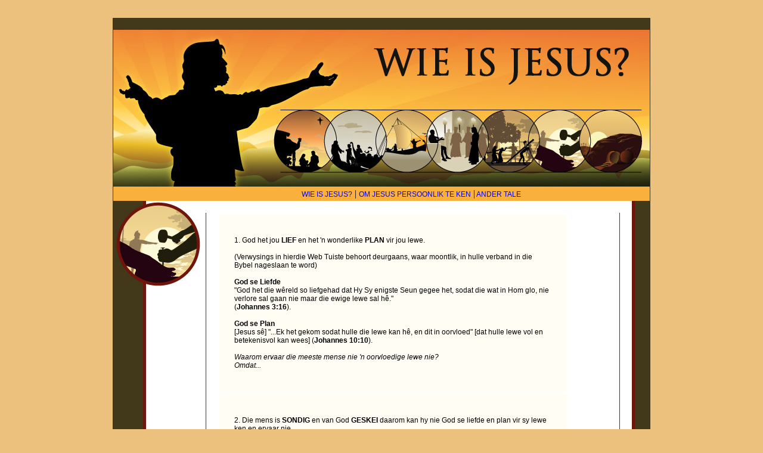

--- FILE ---
content_type: text/html; charset=UTF-8
request_url: https://whoisjesus-really.com/afrikaans/four.htm
body_size: 15916
content:
<!DOCTYPE html PUBLIC "-//W3C//DTD XHTML 1.0 Transitional//EN" "http://www.w3.org/TR/xhtml1/DTD/xhtml1-transitional.dtd">
<html xmlns="http://www.w3.org/1999/xhtml">
<head>

<title>Die Vier Geestelike Wette</title>

<meta http-equiv="Content-Type" content="text/html;charset=UTF-8" />
<meta name="description" content="Just as there are physical laws that govern the physical universe, so are there spiritual laws which govern your relationship with God.">
<meta name="keywords" content="Campus Crusade for Christ, Campus Crusade for Christ International, Campus Crusade, Bill Bright, Jesus, evangelism, Jesus Christ, Christ, Son of God, God, Christian, Christians, Christianity, religion, faith, Bible, Bible study, Bible studies, theology, salvation, spiritual, philosophy, Heaven, sermon, sermons, church, believe, belief, Hell, Satan, devil, eternal, eternity, resurrection, life, fasting, prayer, evangelize, share, sin, Jesus, Christ, Son of God, God, Lord, Christian, Savior, Messiah, Jew, Jewish, Lamb of God, the Cross, Easter, God the Son, God the Father, Jehovah, Holy Spirit, Holy Ghost, Yahweh, Alpha and Omega, Christianity, preach, evangelize, win, winning, evangelism, witness, share, preach, gospel, good news, religion, faith, Bible, Old Testament, New Testament, Scripture, Word of God, Holy Bible, Bible study, confession, repentance, theology, salvation, spiritual, philosophy, Heaven, sermon, sermons, church, parachurch, believe, belief, sin, angels, Hell, Satan, devil, demons, judgement, eternal, eternal security, eternity, resurrection, life, fasting, prayer, volunteers, staff, missions, missionary, overseas, foreign missions, consulting, student ministry, Spirit-filled, abundant life, Four Laws, Four Spiritual Laws, evidence, apologetics, cell groups, truth, freedom, Father, fatherhood, Great Commission, agape, love, brothers, sisters, brethren, peace, fruitful, self control, evangelical, evangelistic, disciple, discipleship, multiplication, building, the lost, redeemed, prophecy, warfare, spiritual warfare, supernatural, bondage, Campus, International, Bill Bright, Templeton Prize, Vonette Bright, Campus Ministry, summer project, short-term project, ethics, morality, morals, United Nations, training">
<meta name="revisit-after" content="31 days" />
<meta name="objecttype" content="Homepage" />


<!--[if IE 5]>
<style type="text/css"> 
/* place css box model fixes for IE 5* in this conditional comment */
.twoColFixLtHdr #sidebar1 { width: 230px; }
</style>
<![endif]-->
<!--[if IE]>
<style type="text/css"> 
/* place css fixes for all versions of IE in this conditional comment */
.twoColFixLtHdr #sidebar1 { padding-top: 30px; }
.twoColFixLtHdr #mainContent { zoom: 1; }
/* the above proprietary zoom property gives IE the hasLayout it needs to avoid several bugs */
</style>
<![endif]-->



<link href="css/style.css" rel="stylesheet" type="text/css" />
<style type="text/css">
<!--
.style13 {
	font-family: Mangal;
	font-size: 16px;
}
.style5 {font-family: Mangal}
-->
</style>
</head>

<body class="twoColFixLtHdr">


<div id="container">
  <div id="header">
    <h1>Who is Jesus: Title</h1>

  </div>
<div id="navbar"> 
    
  <a href="whois.htm">WIE IS JESUS?</a><a href="#"></a> | <a href="four.htm">OM JESUS PERSOONLIK TE   KEN</a><a href="#"></a> |<a href="http://www.whoisjesus-really.com"> ANDER TALE</a></div> 
  

  <div id="sidebar1"><img src="images/jesus_feet_nailed.jpg" alt="jesus image" width="143" height="144" /></div>

  <div id="mainContent">
   
          <table width="90%" border="0" cellpadding="25">
            <tbody>
              <tr>
                <td width="100%" bgcolor="#fffdf4"><p><span class="twoColFixLtHdr"><a name="law1" id="law1">1</a>.           God het jou <strong>LIEF</strong> en het 'n wonderlike <strong>PLAN </strong>vir           jou lewe. <br />
                  <br />
                (Verwysings in hierdie Web Tuiste behoort deurgaans, waar           moontlik, in hulle verband in die Bybel nageslaan te word) </span><br />
                  <br />
                  <span class="twoColFixLtHdr"><strong>God se Liefde </strong><br />
&quot;God het die w&ecirc;reld so liefgehad dat Hy Sy enigste Seun gegee het,           sodat die wat in Hom glo, nie verlore sal gaan nie maar die ewige lewe           sal h&ecirc;<span lang="en-us" xml:lang="en-us">.</span>&quot;<br />
                  (<strong>Johannes 3:16</strong>). <br />
                  <br />
                  <strong>God se Plan</strong> <br />
                  [Jesus s&ecirc;] &quot;...Ek het gekom sodat hulle die lewe kan h&ecirc;, en dit in           oorvloed&quot; [dat hulle lewe vol en betekenisvol kan wees] (<strong>Johannes 10:10</strong>). <br />
                  <br />
                  <em>Waarom ervaar die meeste mense nie 'n oorvloedige lewe nie?<br />
                    Omdat... </em><br />
                  </span>                </p></td>
              </tr>
            </tbody>
          </table>
      
          <table width="90%" border="0" cellpadding="25">
            <tbody>
              <tr>
                <td width="100%" bgcolor="#fffdf4"><p><span class="twoColFixLtHdr"><a name="law2" id="law2">2</a>.           Die mens is <strong>SONDIG</strong> en van God <strong>GESKEI</strong> daarom kan hy nie God se liefde en plan vir sy lewe ken en ervaar nie. <br />
                  <br />
                    <strong>Die Mens is Sondig</strong> <br />
&quot;Almal het gesondig en is ver van God af&quot; (<strong>Romeine 3:23</strong>).          Die mens is geskape om 'n verhouding met God te h&ecirc;, maar kies om sy eie           kop te volg en om onafhanklik van Hom te leef.&nbsp; Hierdie           eiewilligheid wat lei tot opstandigheid teen God of 'n algemene gebrek           aan belangstelling in God, is 'n bewys van wat die Bybel sonde noem.&nbsp; <br />
                <br />
                <strong>Die Mens is van God Geskei</strong> <br />
&quot;Die loon wat die sonde gee, is die dood...&quot; [geestelike skeiding           tussen God en mens] (<strong>Romans 6:23</strong>). </span><br />
                  </p>
                  <p align="center"> <img src="images/law2.gif" alt="image" width="228" height="128" border="0" /><br />
                <br />
                    <span class="twoColFixLtHdr">Hierdie diagram illustreer dat sonde soos 'n diep kloof is wat 'n           heilige God en sondige mens van mekaar skei.&nbsp; Die mens probeer           gedurig om God deur sy eie pogings soos 'n mooi lewe, goeie werke,           filosofie&euml; of godsdiens te bereik, maar al hierdie pogings is          tervergeefs. <br />
                    <br />
                    <em>Die derde wet verduidelik hoe hierdie kloof oorbrug word... </em></span></p></td>
              </tr>
            </tbody>
          </table>
          <table width="90%" border="0" cellpadding="25">
            <tbody>
              <tr>
                <td width="100%" bgcolor="#fffdf4"><p class="twoColFixLtHdr"><a name="law3" id="law3">3</a>. Jesus          Christus is God se <strong>ENIGSTE</strong> oplossing vir die mens se            sonde.&nbsp; Alleen deur Hom kan jy God se liefde en plan vir jou lewe           ken en ervaar. <br />
                  <br />
                  <br />
                    <strong>Hy het in ons plek gesterf</strong> <br />
&quot;Maar God bewys Sy liefde vir ons juis hierin dat Christus vir ons           gesterf het toe ons nog sondaars was&quot; (<strong>Romeine 5:8</strong>). <br />
                <br />
                <strong>Daarna het Jesus uit die dood opgestaan</strong> <br />
&quot;Na sy dood het Hy aan hulle met baie onbetwisbare bewyse ook           getoon dat Hy lewe.&nbsp; In die loop van veertig dae het Hy by verskeie           geleenthede aan hulle verskyn en met hulle oor die dinge van die           koninkryk van God gepraat&quot; (<strong>Handelinge 1:3</strong>).
                  </p>
                  <p align="left"><span class="twoColFixLtHdr"><strong>Hy is die enigste weg </strong><br />
&quot;Jesus het vir hom ges&ecirc;, Ek is die weg en die waarheid en die lewe.&nbsp;           Niemand kom na die Vader toe behalwe deur My nie&quot; (<strong>Johannes 14:6</strong>). </span><br />
                    <br />
                  </p>
                  <p align="center"> <img src="images/law3.gif" alt="image1" width="228" height="128" border="0" /> </p>
                  <p>                    <span class="twoColFixLtHdr">Hierdie diagram illustreer dat God Sy Seun, Jesus Christus, na die           w&ecirc;reld gestuur het om die kloof van die sonde, wat ons van Hom skei, te           oorbrug.&nbsp; Hiervoor moes Jesus aan die kruis sterf om vir ons sonde           te betaal.<br />
                  <br />
                      <em>Dit is nie genoeg om net van hierdie&nbsp; drie wette te weet nie...</em></span></p></td>
              </tr>
            </tbody>
          </table>
   
    <table width="90%" border="0" cellpadding="25">
            <tbody>
              <tr>
                <td width="100%" bgcolor="#fffdf4"><p class="twoColFixLtHdr"><a name="law4" id="law4">4</a>.           Ons moet Jesus Christus persoonlik <strong>AANNEEM</strong> as Verlosser           en Here.&nbsp; Slegs dan kan ons God se liefde en plan vir ons lewens           ken en ervaar. <br />
                    <br />
                    <strong>Ons moet Christus Aanneem </strong><br />
&quot;Maar aan almal wat Hom aangeneem het, di&eacute; wat in Hom glo, het Hy           die reg gegee om kinders van God te word&quot; (<strong>Johannes 1:12</strong>)<span lang="en-us" xml:lang="en-us">.</span> <br />
                  <br />
                  <strong>Ons moet Christus deur Geloof Aanneem</strong> <br />
&quot;Julle is inderdaad uit genade gered, deur geloof.&nbsp; Hierdie           redding kom nie uit julleself nie; dit is 'n gawe van God.&nbsp; Dit kom           nie deur julle eie verdienste nie, en daarom het niemand enige rede om           op homself trots te wees nie&quot; (<strong>Efesi&euml;rs          2:8,9</strong>). <br />
                  <br />
                  <strong>Wanneer ons Christus Aanneem, Ervaar ons <a name="Wedergeboorte" id="Wedergeboorte">Wedergeboorte</a></strong> <br />
                  (Lees Johannes 3:1-8). <br />
                  <br />
                  <strong>Ons Neem Christus aan deur Hom<span lang="en-us" xml:lang="en-us"> </span>in ons Lewens in te Nooi</strong> <br />
                  [Christus s&ecirc;] &quot;Kyk, ek staan by die deur en ek klop.&nbsp; As           iemand my stem hoor en die deur oopmaak, sal Ek by hom ingaan...&quot;<br />
                  (<strong>Openbaring 3:20</strong>). <br />
                  <br />
                  Wanneer jy Christus aanneem, kies jy om jou eiewilligheid te los en God           se wil te doen (bekering).&nbsp; Jy glo dat Christus in jou lewe inkom,           jou sondes vergewe en jou verander soos Hy wil.&nbsp; Om net te weet dat           Jesus Christus die seun van God is en dat hy aan die kruis vir ons           sondes gesterf het, is nie genoeg nie.&nbsp; Dit is ook nie genoeg om 'n           emosionele ervaring te h&ecirc; nie.&nbsp; Jy neem Christus deur geloof aan.&nbsp;           Dit is 'n wilsbesluit. <br />
                  <br />
                  Hierdie twee sirkels stel twee soorte lewens voor: <br />
                  <br />
                    </p>
    <table width="100%" border="0" cellpadding="3">
                      <tbody>
                        <tr>
                          <td align="center"><img src="images/law4.1.gif" alt="law4.1.gif (4443 bytes)" width="191" height="198" /></td>
                          <td width="50%" class="twoColFixLtHdr"><p><strong>DIE SELF BEHEERDE LEWE</strong>
                            </p>
                            <p><strong>SELF is op               die troon</strong></p>
                            <p><strong>Belange onder beheer van Self, lei dikwels tot konflik en               frustrasie</strong></p>
                          <p><strong>Christus buitekant die lewe</strong></p></td>
                        </tr>
                      </tbody>
                    </table>
               
                    <table width="536" border="0" cellpadding="3">
                      <tbody>
                        <tr>
                          <td width="202"><img src="images/law4.2.gif" alt="law4.2.gif (4587 bytes)" width="178" height="175" /></td>
                          <td width="316" class="twoColFixLtHdr"><p><strong>DIE CHRISTUS BEHEERDE LEWE</strong>
                            </p>
                            <p><strong>CHRISTUS&nbsp; is op               troon</strong></p>
                            <p><strong>Self is onttroon</strong></p>
                          <p><strong>Jou belange onder beheer van God lei tot               toenemendeharmonie met God se plan vir jou lewe</strong></p></td>
                        </tr>
                      </tbody>
                    </table>
                  
                  <p class="twoColFixLtHdr">Watter sirkel stel jou lewe voor?<br />
                    Watter sirkel wil jy graag h&ecirc; jou lewe voorstel? <br />
                    <br />
                <em>Die volgende verduidelik hoe jy Christus kan aanneem:</em></p></td>
              </tr>
            </tbody>
    </table>
    
          <table width="90%" border="0" cellpadding="25">
            <tbody>
              <tr>
                <td width="100%" bgcolor="#fffdf4"><p class="twoColFixLtHdr"><strong>Jy           kan Christus nou deur geloof           in gebed aanneem </strong><br />
                (Gebed is 'n gesprek) <br />
                <br />
                God ken jou hart en dit gaan vir Hom meer om die gesindheid van jou hart           as om jou woorde.&nbsp; Jy kan soos volg bid: <br />
                <br />
                <em>&quot;Here Jesus Christus, ek het U nodig.&nbsp; Dankie dat U vir           my sondes gesterf het.&nbsp; Ek maak nou die deur van my lewe oop en           neem u as my Verlosser en Here aan.&nbsp; Dankie dat U my sondes vergewe           het en aan my die ewige lewe gee.&nbsp; Kom neem die plek op die troon           van my lewe in en maak my die soort mens wat U wil h&ecirc; ek moet wees.&quot;<br />
                </em><br />
                Vertolk hierdie gebed die begeerte van jou hart? <br />
                <br />
                Indien wel, bid dit dan op hierdie oomblik en Christus sal, soos Hy           belowe het, in jou lewe inkom. <br />
                <br />
                <a href="nowthat.htm">Nou dat jy Christus aangeneem het... </a></p></td>
              </tr>
            </tbody>
          </table>
      
    
  </div>
  
<div id="footer">
      <p>ï¿½ 2007-2009 Global Media Outreach. All rights reserved. | <a href="http://whoisjesus-really.com/english/terms.htm" target="_self">Terms</a> |<a href="http://whoisjesus-really.com/english/privacy.htm" target="_self"> Privacy</a> </p>
  </div>
</div>

<!--StatsInSight Collector-->
<script language='javascript'>
  //SiteName : WhoIsJesus-Really - Total  //
  var StatsInsightId = 180;
</script>
<script language='javascript' src="http://stats.godlife.com/stats.js"></script>
<noscript>
  <img src='http://stats.godlife.com/index.cgi?statsid=180' /></noscript>

<!-- End StatsInSight -->
<script type="text/javascript">
var _gaq = _gaq || [];
_gaq.push(['_setAccount', 'UA-73220773-4']);
_gaq.push(['_setDomainName', '.whoisjesus-really.com']);
_gaq.push(['_setAllowHash', false]);
_gaq.push(['_setAllowLinker', true]);
_gaq.push(['_trackPageview']);
(function(){
	var ga = document.createElement('script'); ga.type = 'text/javascript'; ga.async = true;
	ga.src=('https:'==document.location.protocol?'https://ssl':'http://www')+'.google-analytics.com/ga.js';
	var s = document.getElementsByTagName('script')[0]; s.parentNode.insertBefore(ga,s);
})();
</script></body>

</html>


--- FILE ---
content_type: text/css
request_url: https://whoisjesus-really.com/afrikaans/css/style.css
body_size: 6380
content:
body {
	margin-left: 0px;
	margin-top: 30px;
	margin-right: 0px;
	margin-bottom: 0px;
	background-color: #ECC07D;
}
.twoColFixLtHdr #container {
	width: 900px;
	background-image: url(../images/fax-column-tile.gif);
	background-repeat: repeat-y;
	border-top-width: 20px;
	border-right-width: 1px;
	border-bottom-width: 10px;
	border-left-width: 1px;
	border-top-style: solid;
	border-right-style: solid;
	border-bottom-style: solid;
	border-left-style: solid;
	border-top-color: #42381A;
	border-right-color: #42381A;
	border-bottom-color: #42381A;
	border-left-color: #42381A;
	margin-top: 0px;
	margin-right: auto;
	margin-bottom: 0px;
	margin-left: auto;
}
.twoColFixLtHdr #header {
	padding-top: 0;
	padding-right: 10px;
	padding-bottom: 0;
	padding-left: 20px;
	background-image: url(../images/who_is_jesus_really.jpg);
	background-repeat: no-repeat;
	height: 263px;
} 
.twoColFixLtHdr #header h1 {
	margin-top: 0;
	margin-right: 0;
	margin-bottom: 0;
	margin-left: -9000px;
	padding-top: 10px;
	padding-right: 0;
	padding-bottom: 10px;
	padding-left: 0;
}
.twoColFixLtHdr #sidebar1 {
	float: left; /* since this element is floated, a width must be given */
	width: 145px;
	background-repeat: no-repeat;
	height: 145px;
	margin-left: 4px;
}
.twoColFixLtHdr #navbar {
	padding-bottom: 3px;
	background-color: #F9B03D;
	padding-top: 3px;
	padding-left: 100px;
	text-align: center;
}
.twoColFixLtHdr #container #navbar a:link {
	font-family: Verdana, Arial, Helvetica, sans-serif;
	font-size: 12px;
	color: #0000FF;
	text-decoration: none;
}
.twoColFixLtHdr #container #navbar a:visited {
	font-family: Verdana, Arial, Helvetica, sans-serif;
	font-size: 12px;
	color: #993300;
	text-decoration: none;
}
.twoColFixLtHdr #container #navbar a:hover {
	font-family: Verdana, Arial, Helvetica, sans-serif;
	font-size: 12px;
	color: #990000;
}
.twoColFixLtHdr #container #navbar a:active {
	font-family: Verdana, Arial, Helvetica, sans-serif;
	font-size: 12px;
	color: #993300;
	text-decoration: none;
}
.twoColFixLtHdr #mainContent {
	margin-top: 20px;
	margin-right: 50px;
	margin-left: 155px;
	padding-top: 0;
	padding-right: 20px;
	padding-bottom: 0;
	padding-left: 20px;
	border-top-width: 1px;
	border-right-width: 1px;
	border-bottom-width: 1px;
	border-left-width: 1px;
	border-top-style: none;
	border-top-color: #42381A;
	border-right-color: #42381A;
	border-bottom-color: #42381A;
	border-left-color: #42381A;
	border-bottom-style: none;
	border-right-style: solid;
	border-left-style: solid;
	margin-bottom: 20px;
} 
.twoColFixLtHdr #hrzrule {
	background-color: #42381A;
	height: 1px;
}
.twoColFixLtHdr #footer {
	background-color: #F9B03D;
	border-top-width: 1px;
	border-top-style: solid;
	border-top-color: #42381A;
	padding-top: 0;
	padding-bottom: 0;
} 
.twoColFixLtHdr #footer a:link {
	font-family: Geneva, Arial, Helvetica, sans-serif;
	font-size: 10px;
	font-weight: normal;
	color: #0000FF;
	text-decoration: none;
}
.twoColFixLtHdr #footer a:visited {
	font-family: Geneva, Arial, Helvetica, sans-serif;
	font-size: 10px;
	font-weight: normal;
	text-decoration: none;
	color: #FF3300;
}
.twoColFixLtHdr #footer a:hover {
	font-family: Geneva, Arial, Helvetica, sans-serif;
	font-size: 10px;
	color: #990000;
	text-decoration: none;
}
.twoColFixLtHdr #footer a:active {
	font-family: Geneva, Arial, Helvetica, sans-serif;
	font-size: 10px;
	color: #996633;
	text-decoration: none;
}
.twoColFixLtHdr #footer p {
	margin: 0; /* padding on this element will create space, just as the the margin would have, without the margin collapse issue */
	font-family: Geneva, Arial, Helvetica, sans-serif;
	font-size: 10px;
	font-weight: normal;
	text-align: center;
	padding-top: 5px;
	padding-right: 0;
	padding-bottom: 5px;
	padding-left: 0;
}
.twoColFixLtHdr #text {
	margin-left: 110px;
}
.fltrt { /* this class can be used to float an element right in your page. The floated element must precede the element it should be next to on the page. */
	float: right;
	margin-left: 8px;
}
.fltlft { /* this class can be used to float an element left in your page */
	float: left;
	margin-right: 8px;
}
.clearfloat { /* this class should be placed on a div or break element and should be the final element before the close of a container that should fully contain a float */
	clear:both;
    height:0;
    font-size: 1px;
    line-height: 0px;
}
.twoColFixLtHdr #container #yes {
	width: 100px;
	margin-left: 275px;
	padding: 5px;
	text-align: center;
}
.twoColFixLtHdr #container #yes a:link {
	font-family: Verdana, Arial, Helvetica, sans-serif;
	font-size: 24px;
	font-weight: bold;
	color: #0000FF;
}
.twoColFixLtHdr #container #yes a:visited {
	font-family: Verdana, Arial, Helvetica, sans-serif;
	font-size: 24px;
	font-weight: bold;
	color: #993333;
}
.twoColFixLtHdr #container #yes a:hover {
	font-family: Verdana, Arial, Helvetica, sans-serif;
	font-size: 24px;
	font-weight: bold;
	color: #990000;
	text-decoration: underline overline;
}
.twoColFixLtHdr #container #yes a:active {
	font-family: Verdana, Arial, Helvetica, sans-serif;
	font-size: 24px;
	font-weight: bold;
	color: #993300;
}
a:link {
	font-family: Verdana, Arial, Helvetica, sans-serif;
	font-size: 12px;
	font-weight: normal;
	color: #0000FF;
	text-decoration: none;
}
a:visited {
	font-family: Verdana, Arial, Helvetica, sans-serif;
	font-size: 12px;
	font-weight: normal;
	color: #993366;
	text-decoration: none;
}
a:hover {
	font-family: Verdana, Arial, Helvetica, sans-serif;
	font-size: 12px;
	font-weight: normal;
	color: 990000;
	text-decoration: none;
}
a:active {
	font-family: Verdana, Arial, Helvetica, sans-serif;
	font-size: 12px;
	font-weight: normal;
	color: #993333;
}
p {
	font-family: Verdana, Arial, Helvetica, sans-serif;
	font-size: 12px;
	color: #000000;
}
h2 {
	font-family: Verdana, Arial, Helvetica, sans-serif;
	font-size: 18px;
	font-weight: bold;
	color: #41371A;
	text-decoration: none;
}
h3 {
	font-family: Verdana, Arial, Helvetica, sans-serif;
	font-size: 14px;
	font-weight: bold;
	color: #3A3117;
}
h4 {
	font-family: Verdana, Arial, Helvetica, sans-serif;
	font-size: 11px;
	font-weight: bold;
	color: #6F150B;
}
